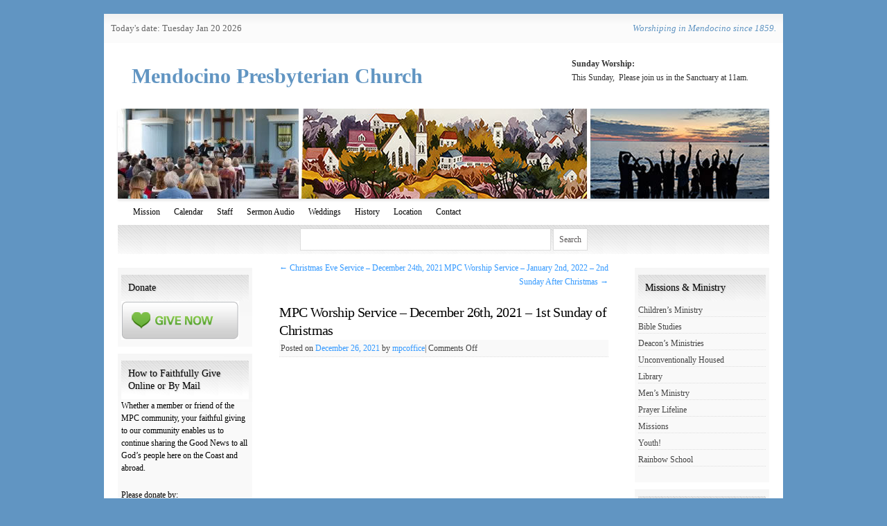

--- FILE ---
content_type: text/html; charset=UTF-8
request_url: https://www.mendopres.org/2021/12/26/sunday-service-december-26th-2021-1st-sunday-of-christmas/
body_size: 11595
content:
<!DOCTYPE html>
<!--[if IE 6]>
<html id="ie6" dir="ltr" lang="en-US" prefix="og: https://ogp.me/ns#">
<![endif]-->
<!--[if (gt IE 6) | (!IE)]><!-->
<html dir="ltr" lang="en-US" prefix="og: https://ogp.me/ns#">
<!--<![endif]-->
<head>
<meta charset="UTF-8" />
<title>

MPC Worship Service – December 26th, 2021 – 1st Sunday of Christmas | Mendocino Presbyterian ChurchMendocino Presbyterian Church	
</title>

<link rel="profile" href="http://gmpg.org/xfn/11" />
<link rel="stylesheet" type="text/css" media="all" href="https://www.mendopres.org/wp-content/themes/snow-summit/style.css" />
<link rel="pingback" href="https://www.mendopres.org/xmlrpc.php" />

		<!-- All in One SEO 4.9.2 - aioseo.com -->
	<meta name="robots" content="max-image-preview:large" />
	<meta name="author" content="mpcoffice"/>
	<link rel="canonical" href="https://www.mendopres.org/2021/12/26/sunday-service-december-26th-2021-1st-sunday-of-christmas/" />
	<meta name="generator" content="All in One SEO (AIOSEO) 4.9.2" />
		<meta property="og:locale" content="en_US" />
		<meta property="og:site_name" content="Mendocino Presbyterian Church | Worshiping in Mendocino since 1859." />
		<meta property="og:type" content="article" />
		<meta property="og:title" content="MPC Worship Service – December 26th, 2021 – 1st Sunday of Christmas | Mendocino Presbyterian Church" />
		<meta property="og:url" content="https://www.mendopres.org/2021/12/26/sunday-service-december-26th-2021-1st-sunday-of-christmas/" />
		<meta property="article:published_time" content="2021-12-26T22:40:47-08:00" />
		<meta property="article:modified_time" content="2022-01-09T23:32:18-08:00" />
		<meta name="twitter:card" content="summary" />
		<meta name="twitter:title" content="MPC Worship Service – December 26th, 2021 – 1st Sunday of Christmas | Mendocino Presbyterian Church" />
		<script type="application/ld+json" class="aioseo-schema">
			{"@context":"https:\/\/schema.org","@graph":[{"@type":"Article","@id":"https:\/\/www.mendopres.org\/2021\/12\/26\/sunday-service-december-26th-2021-1st-sunday-of-christmas\/#article","name":"MPC Worship Service \u2013 December 26th, 2021 \u2013 1st Sunday of Christmas | Mendocino Presbyterian Church","headline":"MPC Worship Service &#8211; December 26th, 2021 &#8211; 1st Sunday of Christmas","author":{"@id":"https:\/\/www.mendopres.org\/author\/mpcoffice\/#author"},"publisher":{"@id":"https:\/\/www.mendopres.org\/#organization"},"datePublished":"2021-12-26T14:40:47-08:00","dateModified":"2022-01-09T15:32:18-08:00","inLanguage":"en-US","mainEntityOfPage":{"@id":"https:\/\/www.mendopres.org\/2021\/12\/26\/sunday-service-december-26th-2021-1st-sunday-of-christmas\/#webpage"},"isPartOf":{"@id":"https:\/\/www.mendopres.org\/2021\/12\/26\/sunday-service-december-26th-2021-1st-sunday-of-christmas\/#webpage"},"articleSection":"All Posts"},{"@type":"BreadcrumbList","@id":"https:\/\/www.mendopres.org\/2021\/12\/26\/sunday-service-december-26th-2021-1st-sunday-of-christmas\/#breadcrumblist","itemListElement":[{"@type":"ListItem","@id":"https:\/\/www.mendopres.org#listItem","position":1,"name":"Home","item":"https:\/\/www.mendopres.org","nextItem":{"@type":"ListItem","@id":"https:\/\/www.mendopres.org\/category\/uncategorized\/#listItem","name":"All Posts"}},{"@type":"ListItem","@id":"https:\/\/www.mendopres.org\/category\/uncategorized\/#listItem","position":2,"name":"All Posts","item":"https:\/\/www.mendopres.org\/category\/uncategorized\/","nextItem":{"@type":"ListItem","@id":"https:\/\/www.mendopres.org\/2021\/12\/26\/sunday-service-december-26th-2021-1st-sunday-of-christmas\/#listItem","name":"MPC Worship Service &#8211; December 26th, 2021 &#8211; 1st Sunday of Christmas"},"previousItem":{"@type":"ListItem","@id":"https:\/\/www.mendopres.org#listItem","name":"Home"}},{"@type":"ListItem","@id":"https:\/\/www.mendopres.org\/2021\/12\/26\/sunday-service-december-26th-2021-1st-sunday-of-christmas\/#listItem","position":3,"name":"MPC Worship Service &#8211; December 26th, 2021 &#8211; 1st Sunday of Christmas","previousItem":{"@type":"ListItem","@id":"https:\/\/www.mendopres.org\/category\/uncategorized\/#listItem","name":"All Posts"}}]},{"@type":"Organization","@id":"https:\/\/www.mendopres.org\/#organization","name":"Mendocino Presbyterian Church","description":"Worshiping in Mendocino since 1859.","url":"https:\/\/www.mendopres.org\/"},{"@type":"Person","@id":"https:\/\/www.mendopres.org\/author\/mpcoffice\/#author","url":"https:\/\/www.mendopres.org\/author\/mpcoffice\/","name":"mpcoffice","image":{"@type":"ImageObject","@id":"https:\/\/www.mendopres.org\/2021\/12\/26\/sunday-service-december-26th-2021-1st-sunday-of-christmas\/#authorImage","url":"https:\/\/secure.gravatar.com\/avatar\/3f71dbb7d51823809fdec8dfc57b6adbd058367e9bdc86d459f18397b3750e98?s=96&d=mm&r=g","width":96,"height":96,"caption":"mpcoffice"}},{"@type":"WebPage","@id":"https:\/\/www.mendopres.org\/2021\/12\/26\/sunday-service-december-26th-2021-1st-sunday-of-christmas\/#webpage","url":"https:\/\/www.mendopres.org\/2021\/12\/26\/sunday-service-december-26th-2021-1st-sunday-of-christmas\/","name":"MPC Worship Service \u2013 December 26th, 2021 \u2013 1st Sunday of Christmas | Mendocino Presbyterian Church","inLanguage":"en-US","isPartOf":{"@id":"https:\/\/www.mendopres.org\/#website"},"breadcrumb":{"@id":"https:\/\/www.mendopres.org\/2021\/12\/26\/sunday-service-december-26th-2021-1st-sunday-of-christmas\/#breadcrumblist"},"author":{"@id":"https:\/\/www.mendopres.org\/author\/mpcoffice\/#author"},"creator":{"@id":"https:\/\/www.mendopres.org\/author\/mpcoffice\/#author"},"datePublished":"2021-12-26T14:40:47-08:00","dateModified":"2022-01-09T15:32:18-08:00"},{"@type":"WebSite","@id":"https:\/\/www.mendopres.org\/#website","url":"https:\/\/www.mendopres.org\/","name":"Mendocino Presbyterian Church","description":"Worshiping in Mendocino since 1859.","inLanguage":"en-US","publisher":{"@id":"https:\/\/www.mendopres.org\/#organization"}}]}
		</script>
		<!-- All in One SEO -->

<link rel='dns-prefetch' href='//apis.google.com' />
<link rel="alternate" title="oEmbed (JSON)" type="application/json+oembed" href="https://www.mendopres.org/wp-json/oembed/1.0/embed?url=https%3A%2F%2Fwww.mendopres.org%2F2021%2F12%2F26%2Fsunday-service-december-26th-2021-1st-sunday-of-christmas%2F" />
<link rel="alternate" title="oEmbed (XML)" type="text/xml+oembed" href="https://www.mendopres.org/wp-json/oembed/1.0/embed?url=https%3A%2F%2Fwww.mendopres.org%2F2021%2F12%2F26%2Fsunday-service-december-26th-2021-1st-sunday-of-christmas%2F&#038;format=xml" />
<style id='wp-img-auto-sizes-contain-inline-css' type='text/css'>
img:is([sizes=auto i],[sizes^="auto," i]){contain-intrinsic-size:3000px 1500px}
/*# sourceURL=wp-img-auto-sizes-contain-inline-css */
</style>
<style id='wp-emoji-styles-inline-css' type='text/css'>

	img.wp-smiley, img.emoji {
		display: inline !important;
		border: none !important;
		box-shadow: none !important;
		height: 1em !important;
		width: 1em !important;
		margin: 0 0.07em !important;
		vertical-align: -0.1em !important;
		background: none !important;
		padding: 0 !important;
	}
/*# sourceURL=wp-emoji-styles-inline-css */
</style>
<link rel='stylesheet' id='wp-block-library-css' href='https://www.mendopres.org/wp-includes/css/dist/block-library/style.min.css?ver=6.9' type='text/css' media='all' />
<style id='global-styles-inline-css' type='text/css'>
:root{--wp--preset--aspect-ratio--square: 1;--wp--preset--aspect-ratio--4-3: 4/3;--wp--preset--aspect-ratio--3-4: 3/4;--wp--preset--aspect-ratio--3-2: 3/2;--wp--preset--aspect-ratio--2-3: 2/3;--wp--preset--aspect-ratio--16-9: 16/9;--wp--preset--aspect-ratio--9-16: 9/16;--wp--preset--color--black: #000000;--wp--preset--color--cyan-bluish-gray: #abb8c3;--wp--preset--color--white: #ffffff;--wp--preset--color--pale-pink: #f78da7;--wp--preset--color--vivid-red: #cf2e2e;--wp--preset--color--luminous-vivid-orange: #ff6900;--wp--preset--color--luminous-vivid-amber: #fcb900;--wp--preset--color--light-green-cyan: #7bdcb5;--wp--preset--color--vivid-green-cyan: #00d084;--wp--preset--color--pale-cyan-blue: #8ed1fc;--wp--preset--color--vivid-cyan-blue: #0693e3;--wp--preset--color--vivid-purple: #9b51e0;--wp--preset--gradient--vivid-cyan-blue-to-vivid-purple: linear-gradient(135deg,rgb(6,147,227) 0%,rgb(155,81,224) 100%);--wp--preset--gradient--light-green-cyan-to-vivid-green-cyan: linear-gradient(135deg,rgb(122,220,180) 0%,rgb(0,208,130) 100%);--wp--preset--gradient--luminous-vivid-amber-to-luminous-vivid-orange: linear-gradient(135deg,rgb(252,185,0) 0%,rgb(255,105,0) 100%);--wp--preset--gradient--luminous-vivid-orange-to-vivid-red: linear-gradient(135deg,rgb(255,105,0) 0%,rgb(207,46,46) 100%);--wp--preset--gradient--very-light-gray-to-cyan-bluish-gray: linear-gradient(135deg,rgb(238,238,238) 0%,rgb(169,184,195) 100%);--wp--preset--gradient--cool-to-warm-spectrum: linear-gradient(135deg,rgb(74,234,220) 0%,rgb(151,120,209) 20%,rgb(207,42,186) 40%,rgb(238,44,130) 60%,rgb(251,105,98) 80%,rgb(254,248,76) 100%);--wp--preset--gradient--blush-light-purple: linear-gradient(135deg,rgb(255,206,236) 0%,rgb(152,150,240) 100%);--wp--preset--gradient--blush-bordeaux: linear-gradient(135deg,rgb(254,205,165) 0%,rgb(254,45,45) 50%,rgb(107,0,62) 100%);--wp--preset--gradient--luminous-dusk: linear-gradient(135deg,rgb(255,203,112) 0%,rgb(199,81,192) 50%,rgb(65,88,208) 100%);--wp--preset--gradient--pale-ocean: linear-gradient(135deg,rgb(255,245,203) 0%,rgb(182,227,212) 50%,rgb(51,167,181) 100%);--wp--preset--gradient--electric-grass: linear-gradient(135deg,rgb(202,248,128) 0%,rgb(113,206,126) 100%);--wp--preset--gradient--midnight: linear-gradient(135deg,rgb(2,3,129) 0%,rgb(40,116,252) 100%);--wp--preset--font-size--small: 13px;--wp--preset--font-size--medium: 20px;--wp--preset--font-size--large: 36px;--wp--preset--font-size--x-large: 42px;--wp--preset--spacing--20: 0.44rem;--wp--preset--spacing--30: 0.67rem;--wp--preset--spacing--40: 1rem;--wp--preset--spacing--50: 1.5rem;--wp--preset--spacing--60: 2.25rem;--wp--preset--spacing--70: 3.38rem;--wp--preset--spacing--80: 5.06rem;--wp--preset--shadow--natural: 6px 6px 9px rgba(0, 0, 0, 0.2);--wp--preset--shadow--deep: 12px 12px 50px rgba(0, 0, 0, 0.4);--wp--preset--shadow--sharp: 6px 6px 0px rgba(0, 0, 0, 0.2);--wp--preset--shadow--outlined: 6px 6px 0px -3px rgb(255, 255, 255), 6px 6px rgb(0, 0, 0);--wp--preset--shadow--crisp: 6px 6px 0px rgb(0, 0, 0);}:where(.is-layout-flex){gap: 0.5em;}:where(.is-layout-grid){gap: 0.5em;}body .is-layout-flex{display: flex;}.is-layout-flex{flex-wrap: wrap;align-items: center;}.is-layout-flex > :is(*, div){margin: 0;}body .is-layout-grid{display: grid;}.is-layout-grid > :is(*, div){margin: 0;}:where(.wp-block-columns.is-layout-flex){gap: 2em;}:where(.wp-block-columns.is-layout-grid){gap: 2em;}:where(.wp-block-post-template.is-layout-flex){gap: 1.25em;}:where(.wp-block-post-template.is-layout-grid){gap: 1.25em;}.has-black-color{color: var(--wp--preset--color--black) !important;}.has-cyan-bluish-gray-color{color: var(--wp--preset--color--cyan-bluish-gray) !important;}.has-white-color{color: var(--wp--preset--color--white) !important;}.has-pale-pink-color{color: var(--wp--preset--color--pale-pink) !important;}.has-vivid-red-color{color: var(--wp--preset--color--vivid-red) !important;}.has-luminous-vivid-orange-color{color: var(--wp--preset--color--luminous-vivid-orange) !important;}.has-luminous-vivid-amber-color{color: var(--wp--preset--color--luminous-vivid-amber) !important;}.has-light-green-cyan-color{color: var(--wp--preset--color--light-green-cyan) !important;}.has-vivid-green-cyan-color{color: var(--wp--preset--color--vivid-green-cyan) !important;}.has-pale-cyan-blue-color{color: var(--wp--preset--color--pale-cyan-blue) !important;}.has-vivid-cyan-blue-color{color: var(--wp--preset--color--vivid-cyan-blue) !important;}.has-vivid-purple-color{color: var(--wp--preset--color--vivid-purple) !important;}.has-black-background-color{background-color: var(--wp--preset--color--black) !important;}.has-cyan-bluish-gray-background-color{background-color: var(--wp--preset--color--cyan-bluish-gray) !important;}.has-white-background-color{background-color: var(--wp--preset--color--white) !important;}.has-pale-pink-background-color{background-color: var(--wp--preset--color--pale-pink) !important;}.has-vivid-red-background-color{background-color: var(--wp--preset--color--vivid-red) !important;}.has-luminous-vivid-orange-background-color{background-color: var(--wp--preset--color--luminous-vivid-orange) !important;}.has-luminous-vivid-amber-background-color{background-color: var(--wp--preset--color--luminous-vivid-amber) !important;}.has-light-green-cyan-background-color{background-color: var(--wp--preset--color--light-green-cyan) !important;}.has-vivid-green-cyan-background-color{background-color: var(--wp--preset--color--vivid-green-cyan) !important;}.has-pale-cyan-blue-background-color{background-color: var(--wp--preset--color--pale-cyan-blue) !important;}.has-vivid-cyan-blue-background-color{background-color: var(--wp--preset--color--vivid-cyan-blue) !important;}.has-vivid-purple-background-color{background-color: var(--wp--preset--color--vivid-purple) !important;}.has-black-border-color{border-color: var(--wp--preset--color--black) !important;}.has-cyan-bluish-gray-border-color{border-color: var(--wp--preset--color--cyan-bluish-gray) !important;}.has-white-border-color{border-color: var(--wp--preset--color--white) !important;}.has-pale-pink-border-color{border-color: var(--wp--preset--color--pale-pink) !important;}.has-vivid-red-border-color{border-color: var(--wp--preset--color--vivid-red) !important;}.has-luminous-vivid-orange-border-color{border-color: var(--wp--preset--color--luminous-vivid-orange) !important;}.has-luminous-vivid-amber-border-color{border-color: var(--wp--preset--color--luminous-vivid-amber) !important;}.has-light-green-cyan-border-color{border-color: var(--wp--preset--color--light-green-cyan) !important;}.has-vivid-green-cyan-border-color{border-color: var(--wp--preset--color--vivid-green-cyan) !important;}.has-pale-cyan-blue-border-color{border-color: var(--wp--preset--color--pale-cyan-blue) !important;}.has-vivid-cyan-blue-border-color{border-color: var(--wp--preset--color--vivid-cyan-blue) !important;}.has-vivid-purple-border-color{border-color: var(--wp--preset--color--vivid-purple) !important;}.has-vivid-cyan-blue-to-vivid-purple-gradient-background{background: var(--wp--preset--gradient--vivid-cyan-blue-to-vivid-purple) !important;}.has-light-green-cyan-to-vivid-green-cyan-gradient-background{background: var(--wp--preset--gradient--light-green-cyan-to-vivid-green-cyan) !important;}.has-luminous-vivid-amber-to-luminous-vivid-orange-gradient-background{background: var(--wp--preset--gradient--luminous-vivid-amber-to-luminous-vivid-orange) !important;}.has-luminous-vivid-orange-to-vivid-red-gradient-background{background: var(--wp--preset--gradient--luminous-vivid-orange-to-vivid-red) !important;}.has-very-light-gray-to-cyan-bluish-gray-gradient-background{background: var(--wp--preset--gradient--very-light-gray-to-cyan-bluish-gray) !important;}.has-cool-to-warm-spectrum-gradient-background{background: var(--wp--preset--gradient--cool-to-warm-spectrum) !important;}.has-blush-light-purple-gradient-background{background: var(--wp--preset--gradient--blush-light-purple) !important;}.has-blush-bordeaux-gradient-background{background: var(--wp--preset--gradient--blush-bordeaux) !important;}.has-luminous-dusk-gradient-background{background: var(--wp--preset--gradient--luminous-dusk) !important;}.has-pale-ocean-gradient-background{background: var(--wp--preset--gradient--pale-ocean) !important;}.has-electric-grass-gradient-background{background: var(--wp--preset--gradient--electric-grass) !important;}.has-midnight-gradient-background{background: var(--wp--preset--gradient--midnight) !important;}.has-small-font-size{font-size: var(--wp--preset--font-size--small) !important;}.has-medium-font-size{font-size: var(--wp--preset--font-size--medium) !important;}.has-large-font-size{font-size: var(--wp--preset--font-size--large) !important;}.has-x-large-font-size{font-size: var(--wp--preset--font-size--x-large) !important;}
/*# sourceURL=global-styles-inline-css */
</style>

<style id='classic-theme-styles-inline-css' type='text/css'>
/*! This file is auto-generated */
.wp-block-button__link{color:#fff;background-color:#32373c;border-radius:9999px;box-shadow:none;text-decoration:none;padding:calc(.667em + 2px) calc(1.333em + 2px);font-size:1.125em}.wp-block-file__button{background:#32373c;color:#fff;text-decoration:none}
/*# sourceURL=/wp-includes/css/classic-themes.min.css */
</style>
<link rel='stylesheet' id='jq_ui_css-css' href='https://www.mendopres.org/wp-content/plugins/ajax-event-calendar/css/jquery-ui-1.8.16.custom.css?ver=1.8.16' type='text/css' media='all' />
<link rel='stylesheet' id='custom-css' href='https://www.mendopres.org/wp-content/plugins/ajax-event-calendar/css/custom.css?ver=1.0.4' type='text/css' media='all' />
<link rel='stylesheet' id='agm_google_maps_user_style-css' href='https://mcnblogs.org/mendopres/wp-content/plugins/wordpress-google-maps/css/google_maps_user.css?ver=6.9' type='text/css' media='all' />
<script type="text/javascript">if (typeof(_agmMaps) == "undefined") _agmMaps = [];</script><script type="text/javascript">var _agm_root_url="https://mcnblogs.org/mendopres/wp-content/plugins/wordpress-google-maps"; var _agm_ajax_url="https://www.mendopres.org/wp-admin/admin-ajax.php"</script><script type="text/javascript" src="https://www.mendopres.org/wp-content/plugins/google-calendar-widget/wiky.js?ver=1.0" id="wiky-js-js"></script>
<script type="text/javascript" src="https://www.mendopres.org/wp-content/plugins/google-calendar-widget/date.js?ver=alpha-1" id="date-js-js"></script>
<script type="text/javascript" id="ko-calendar-js-extra">
/* <![CDATA[ */
var ko_calendar_loc = {"all_day":"All Day","all_day_event":"All Day Event"};
//# sourceURL=ko-calendar-js-extra
/* ]]> */
</script>
<script type="text/javascript" src="https://www.mendopres.org/wp-content/plugins/google-calendar-widget/ko-calendar.js?ver=6.9" id="ko-calendar-js"></script>
<script type="text/javascript" src="//apis.google.com/js/client.js?onload=ko_calendar_google_init&amp;ver=6.9" id="googleclient-js"></script>
<script type="text/javascript" src="https://www.mendopres.org/wp-includes/js/jquery/jquery.min.js?ver=3.7.1" id="jquery-core-js"></script>
<script type="text/javascript" src="https://www.mendopres.org/wp-includes/js/jquery/jquery-migrate.min.js?ver=3.4.1" id="jquery-migrate-js"></script>
<script type="text/javascript" src="https://mcnblogs.org/mendopres/wp-content/plugins/wordpress-google-maps/js/google_maps_loader.js?ver=6.9" id="google_maps_api-js"></script>
<script type="text/javascript" id="agm_google_user_maps-js-extra">
/* <![CDATA[ */
var l10nStrings = {"close":"Close","get_directions":"Get Directions","geocoding_error":"There was an error geocoding your location. Check the address and try again","missing_waypoint":"Please, enter values for both point A and point B","directions":"Directions","posts":"Posts","showAll":"Show All","hide":"Hide","oops_no_directions":"Oops, we couldn't calculate the directions"};
//# sourceURL=agm_google_user_maps-js-extra
/* ]]> */
</script>
<script type="text/javascript" src="https://mcnblogs.org/mendopres/wp-content/plugins/wordpress-google-maps/js/google_maps_user.js?ver=6.9" id="agm_google_user_maps-js"></script>
<link rel="https://api.w.org/" href="https://www.mendopres.org/wp-json/" /><link rel="alternate" title="JSON" type="application/json" href="https://www.mendopres.org/wp-json/wp/v2/posts/7106" /><link rel="EditURI" type="application/rsd+xml" title="RSD" href="https://www.mendopres.org/xmlrpc.php?rsd" />
<meta name="generator" content="WordPress 6.9" />
<link rel='shortlink' href='https://www.mendopres.org/?p=7106' />
<script type="text/javascript" src="https://www.mendopres.org/wp-content/plugins/flv-embed/swfobject.js"></script>

        
			<script type="text/javascript">
				//<![CDATA[
				var _gaq = _gaq || [];

				
									_gaq.push(['b._setAccount', 'UA-26063169-1']);
					_gaq.push(['b._trackPageview']);
									
				(function() {
				var ga = document.createElement('script'); ga.type = 'text/javascript'; ga.async = true;
				ga.src = ('https:' == document.location.protocol ? 'https://ssl' : 'http://www') + '.google-analytics.com/ga.js';
				var s = document.getElementsByTagName('script')[0]; s.parentNode.insertBefore(ga, s);
				})();
				//]]>
			</script>

		<link type="text/css" rel="stylesheet" href="https://www.mendopres.org/wp-content/plugins/google-calendar-widget/ko-calendar.css" />            <script type="text/javascript"><!--
                                function powerpress_pinw(pinw_url){window.open(pinw_url, 'PowerPressPlayer','toolbar=0,status=0,resizable=1,width=460,height=320');	return false;}
                //-->

                // tabnab protection
                window.addEventListener('load', function () {
                    // make all links have rel="noopener noreferrer"
                    document.querySelectorAll('a[target="_blank"]').forEach(link => {
                        link.setAttribute('rel', 'noopener noreferrer');
                    });
                });
            </script>
            <style type="text/css" media="all">
/* <![CDATA[ */
@import url("https://www.mendopres.org/wp-content/plugins/wp-table-reloaded/css/plugin.css?ver=1.9.4");
@import url("https://www.mendopres.org/wp-content/plugins/wp-table-reloaded/css/datatables.css?ver=1.9.4");
/* ]]> */
</style>	<style type="text/css">
			#site-title a,
		#site-description {
			color: #6195c2 !important;
		}
		</style>
	<style type="text/css" id="custom-background-css">
body.custom-background { background-color: #6195c2; }
</style>
	</head>

<body class="wp-singular post-template-default single single-post postid-7106 single-format-standard custom-background wp-theme-snow-summit three-column sidebar-content-sidebar" >
<div id="outerwrap">

<div id="topnav">
<div id="site-description">Worshiping in Mendocino since 1859.</div>
<ul>
<li>Today's date: Tuesday Jan 20 2026</li>
</ul>
</div><!-- #topnav -->

<div id="wrapper">

<div id="container" class="hfeed">
		
	<div id="header">
		<div id="masthead" role="banner">
				
						<div id="site-title">
				<span>
					<a href="https://www.mendopres.org/" title="Mendocino Presbyterian Church" rel="home">Mendocino Presbyterian Church</a>
				</span>
			</div>
			
						<div id="header-widget-area">
					
		<div id="header-widget">	
							<div class="textwidget"><p><strong>Sunday Worship:<br />
</strong>This Sunday,  Please join us in the Sanctuary at 11am.</p>
</div>
				</div><!-- #feature.widget-area -->

				</div>
				</div><!-- #masthead -->


		<div id="branding">
									<a href="https://www.mendopres.org/">
									<img src="https://www.mendopres.org/files/2020/03/cropped-9DD6CC20-7B37-4C9A-8F6E-77DFF919B5DF.jpeg" width="940" height="130" alt="" />
							</a>
						
			
				<div id="access" role="navigation">
			<div class="menu-header"><ul id="menu-about-mpc" class="menu"><li id="menu-item-356" class="menu-item menu-item-type-post_type menu-item-object-page menu-item-356"><a href="https://www.mendopres.org/mission/">Mission</a></li>
<li id="menu-item-370" class="menu-item menu-item-type-post_type menu-item-object-page menu-item-370"><a href="https://www.mendopres.org/calendar/">Calendar</a></li>
<li id="menu-item-372" class="menu-item menu-item-type-post_type menu-item-object-page menu-item-372"><a href="https://www.mendopres.org/staff/">Staff</a></li>
<li id="menu-item-893" class="menu-item menu-item-type-post_type menu-item-object-page menu-item-893"><a href="https://www.mendopres.org/sermonaudio/">Sermon Audio</a></li>
<li id="menu-item-373" class="menu-item menu-item-type-post_type menu-item-object-page menu-item-373"><a href="https://www.mendopres.org/weddings/">Weddings</a></li>
<li id="menu-item-859" class="menu-item menu-item-type-post_type menu-item-object-page menu-item-859"><a href="https://www.mendopres.org/history/">History</a></li>
<li id="menu-item-368" class="menu-item menu-item-type-post_type menu-item-object-page menu-item-368"><a href="https://www.mendopres.org/location/">Location</a></li>
<li id="menu-item-375" class="menu-item menu-item-type-post_type menu-item-object-page menu-item-375"><a href="https://www.mendopres.org/contact/">Contact</a></li>
</ul></div>		</div><!-- #access -->
	
		<div class="hsearch"><form role="search" method="get" id="searchform" class="searchform" action="https://www.mendopres.org/">
				<div>
					<label class="screen-reader-text" for="s">Search for:</label>
					<input type="text" value="" name="s" id="s" />
					<input type="submit" id="searchsubmit" value="Search" />
				</div>
			</form></div>

			
		</div><!-- #branding -->
		
		
			
	</div><!-- #header -->

	<div id="contentblock">

		<div id="content-container">
			<div id="content" role="main">

			
				<div id="nav-above" class="navigation">
					<div class="nav-previous"><a href="https://www.mendopres.org/2021/12/19/christmas-eve-candlelight-service-december-24th-2021/" rel="prev"><span class="meta-nav">&larr;</span> Christmas Eve Service &#8211; December 24th, 2021</a></div>
					<div class="nav-next"><a href="https://www.mendopres.org/2022/01/02/sunday-service-january-2nd-2022-2nd-sunday-after-christmas/" rel="next">MPC Worship Service &#8211; January 2nd, 2022 &#8211; 2nd Sunday After Christmas <span class="meta-nav">&rarr;</span></a></div>
				</div><!-- #nav-above -->

				<div id="post-7106" class="post-7106 post type-post status-publish format-standard hentry category-uncategorized">
					<h1 class="entry-title">MPC Worship Service &#8211; December 26th, 2021 &#8211; 1st Sunday of Christmas</h1>

					<div class="entry-meta">
						<span class="meta-prep meta-prep-author">Posted on</span> <a href="https://www.mendopres.org/2021/12/26/sunday-service-december-26th-2021-1st-sunday-of-christmas/" title="2:40 pm" rel="bookmark"><span class="entry-date">December 26, 2021</span></a> <span class="meta-sep">by</span> <span class="author vcard"><a class="url fn n" href="https://www.mendopres.org/author/mpcoffice/" title="View all posts by mpcoffice">mpcoffice</a></span><span class="comments-link"><span class="meta-sep">|</span> <span>Comments Off<span class="screen-reader-text"> on MPC Worship Service &#8211; December 26th, 2021 &#8211; 1st Sunday of Christmas</span></span></span>
											</div><!-- .entry-meta -->

					<div class="entry-content">
						<p><iframe title="Mendocino Presbyterian Church Service Dec 26, 2021" width="500" height="281" src="https://www.youtube.com/embed/LL0pLX0KkPY?feature=oembed" frameborder="0" allow="accelerometer; autoplay; clipboard-write; encrypted-media; gyroscope; picture-in-picture; web-share" referrerpolicy="strict-origin-when-cross-origin" allowfullscreen></iframe></p>
											</div><!-- .entry-content -->

					<div class="entry-info">
						This entry was posted in <a href="https://www.mendopres.org/category/uncategorized/" rel="category tag">All Posts</a>. Bookmark the <a href="https://www.mendopres.org/2021/12/26/sunday-service-december-26th-2021-1st-sunday-of-christmas/" title="Permalink to MPC Worship Service &#8211; December 26th, 2021 &#8211; 1st Sunday of Christmas" rel="bookmark">permalink</a>.											</div><!-- .entry-info -->
				</div><!-- #post-## -->

				<div id="nav-below" class="navigation">
					<div class="nav-previous"><a href="https://www.mendopres.org/2021/12/19/christmas-eve-candlelight-service-december-24th-2021/" rel="prev"><span class="meta-nav">&larr;</span> Christmas Eve Service &#8211; December 24th, 2021</a></div>
					<div class="nav-next"><a href="https://www.mendopres.org/2022/01/02/sunday-service-january-2nd-2022-2nd-sunday-after-christmas/" rel="next">MPC Worship Service &#8211; January 2nd, 2022 &#8211; 2nd Sunday After Christmas <span class="meta-nav">&rarr;</span></a></div>
				</div><!-- #nav-below -->

				
<div id="comments">
	
	
			<p class="nocomments">Comments are closed.</p>
		
	
	
</div><!-- #comments -->
			
			</div><!-- #content -->
		</div><!-- #content-container -->


		
		<div id="primary" class="widget-area" role="complementary">
			<ul class="xoxo">

			<div class="infobox"><h3>Donate</h3><a href="https://www.eservicepayments.com/cgi-bin/Vanco_ver3.vps?appver3=wWsk24ZWJSTZKsGd1RMKlg0BDvsSG3VIWQCPJNNxD8upkiY7JlDavDsozUE7KG0nFx2NSo8LdUKGuGuF396vbSECOagtrRM2UqYuahkeo8FX7sm9wYZo2onRxYng5iCQvEEUgbepsAG1d1O5A7L11OaxCPBF3cXbq24ste5qxF4=&#038;ver=3"><img width="170" height="56" src="https://www.mendopres.org/files/2020/03/218A8EC9-EE85-4462-96FB-0D6F3F344A67.jpeg" class="image wp-image-6592  attachment-full size-full" alt="Donation button" style="max-width: 100%; height: auto;" decoding="async" loading="lazy" /></a></div><div class="infobox"><h3>How to Faithfully Give Online or By Mail</h3>			<div class="textwidget"><p>Whether a member or friend of the MPC community, your faithful giving to our community  enables us to continue sharing the Good News to all God’s people here on the Coast and abroad.</p>
<p>Please donate by:<br />
– Gifting online by clicking  the donation button above, or<br />
– Mailing a check to MPC PO Box 105, MENDOCINO, CA 95460</p>
<p>We are all in this together.<br />
- Let your needs be known<br />
- Check-in to encourage one another<br />
- Offer to help at-risk members<br />
- Pray for those on the frontlines </p>
<p>Be generous in all ways possible.<br />
God is with us.</p>
</div>
		</div><div class="infobox"><h3>Welcome</h3>			<div class="textwidget"><p>For more than one hundred and fifty years this congregation has worshipped God and served the needs of Mendocino and the world beyond. Those of us who are now part of this family of faith are young and old, seekers and saints, liberals and conservatives, evangelicals and charismatics –about as diverse a collection of folks as you’re likely to find anywhere! We share a conviction that God’s love is at the heart of all reality, the glue that holds everything together, and we believe that we have been embraced by that love through Jesus Christ&#8230; <a title="Welcome" href="http://mcnblogs.org/mendopres/welcome/">More Info</a></p>
</div>
		</div><div class="infobox"><h3>Listen to Sermons.</h3>			<div class="textwidget">You can listen to sermons on our <a title="Sermons" href="http://www.mendopres.org/sermonaudio/">website</a> or on <a title="iTunes Podcast" href="http://itunes.apple.com/us/podcast/mendocino-presbyterian-church/id473468785">iTunes</a>. They are usually uploaded mid-week following the service. 
</div>
		</div><div class="infobox"><h3>Archived Posts</h3>
			<ul>
					<li><a href='https://www.mendopres.org/2026/01/'>January 2026</a></li>
	<li><a href='https://www.mendopres.org/2025/12/'>December 2025</a></li>
	<li><a href='https://www.mendopres.org/2025/11/'>November 2025</a></li>
	<li><a href='https://www.mendopres.org/2025/10/'>October 2025</a></li>
	<li><a href='https://www.mendopres.org/2025/09/'>September 2025</a></li>
	<li><a href='https://www.mendopres.org/2025/08/'>August 2025</a></li>
	<li><a href='https://www.mendopres.org/2025/07/'>July 2025</a></li>
	<li><a href='https://www.mendopres.org/2025/06/'>June 2025</a></li>
	<li><a href='https://www.mendopres.org/2025/05/'>May 2025</a></li>
	<li><a href='https://www.mendopres.org/2025/04/'>April 2025</a></li>
	<li><a href='https://www.mendopres.org/2025/03/'>March 2025</a></li>
	<li><a href='https://www.mendopres.org/2025/02/'>February 2025</a></li>
	<li><a href='https://www.mendopres.org/2025/01/'>January 2025</a></li>
	<li><a href='https://www.mendopres.org/2024/12/'>December 2024</a></li>
	<li><a href='https://www.mendopres.org/2024/11/'>November 2024</a></li>
	<li><a href='https://www.mendopres.org/2024/10/'>October 2024</a></li>
	<li><a href='https://www.mendopres.org/2024/09/'>September 2024</a></li>
	<li><a href='https://www.mendopres.org/2024/08/'>August 2024</a></li>
	<li><a href='https://www.mendopres.org/2024/07/'>July 2024</a></li>
	<li><a href='https://www.mendopres.org/2024/06/'>June 2024</a></li>
	<li><a href='https://www.mendopres.org/2024/05/'>May 2024</a></li>
	<li><a href='https://www.mendopres.org/2024/04/'>April 2024</a></li>
	<li><a href='https://www.mendopres.org/2024/03/'>March 2024</a></li>
	<li><a href='https://www.mendopres.org/2024/02/'>February 2024</a></li>
	<li><a href='https://www.mendopres.org/2024/01/'>January 2024</a></li>
	<li><a href='https://www.mendopres.org/2023/12/'>December 2023</a></li>
	<li><a href='https://www.mendopres.org/2023/11/'>November 2023</a></li>
	<li><a href='https://www.mendopres.org/2023/10/'>October 2023</a></li>
	<li><a href='https://www.mendopres.org/2023/09/'>September 2023</a></li>
	<li><a href='https://www.mendopres.org/2023/08/'>August 2023</a></li>
	<li><a href='https://www.mendopres.org/2023/07/'>July 2023</a></li>
	<li><a href='https://www.mendopres.org/2023/06/'>June 2023</a></li>
	<li><a href='https://www.mendopres.org/2023/05/'>May 2023</a></li>
	<li><a href='https://www.mendopres.org/2023/04/'>April 2023</a></li>
	<li><a href='https://www.mendopres.org/2023/03/'>March 2023</a></li>
	<li><a href='https://www.mendopres.org/2023/02/'>February 2023</a></li>
	<li><a href='https://www.mendopres.org/2023/01/'>January 2023</a></li>
	<li><a href='https://www.mendopres.org/2022/12/'>December 2022</a></li>
	<li><a href='https://www.mendopres.org/2022/11/'>November 2022</a></li>
	<li><a href='https://www.mendopres.org/2022/10/'>October 2022</a></li>
	<li><a href='https://www.mendopres.org/2022/09/'>September 2022</a></li>
	<li><a href='https://www.mendopres.org/2022/08/'>August 2022</a></li>
	<li><a href='https://www.mendopres.org/2022/07/'>July 2022</a></li>
	<li><a href='https://www.mendopres.org/2022/06/'>June 2022</a></li>
	<li><a href='https://www.mendopres.org/2022/05/'>May 2022</a></li>
	<li><a href='https://www.mendopres.org/2022/04/'>April 2022</a></li>
	<li><a href='https://www.mendopres.org/2022/03/'>March 2022</a></li>
	<li><a href='https://www.mendopres.org/2022/02/'>February 2022</a></li>
	<li><a href='https://www.mendopres.org/2022/01/'>January 2022</a></li>
	<li><a href='https://www.mendopres.org/2021/12/'>December 2021</a></li>
	<li><a href='https://www.mendopres.org/2021/11/'>November 2021</a></li>
	<li><a href='https://www.mendopres.org/2021/10/'>October 2021</a></li>
	<li><a href='https://www.mendopres.org/2021/09/'>September 2021</a></li>
	<li><a href='https://www.mendopres.org/2021/08/'>August 2021</a></li>
	<li><a href='https://www.mendopres.org/2021/07/'>July 2021</a></li>
	<li><a href='https://www.mendopres.org/2021/06/'>June 2021</a></li>
	<li><a href='https://www.mendopres.org/2021/05/'>May 2021</a></li>
	<li><a href='https://www.mendopres.org/2021/04/'>April 2021</a></li>
	<li><a href='https://www.mendopres.org/2021/03/'>March 2021</a></li>
	<li><a href='https://www.mendopres.org/2021/02/'>February 2021</a></li>
	<li><a href='https://www.mendopres.org/2021/01/'>January 2021</a></li>
	<li><a href='https://www.mendopres.org/2020/12/'>December 2020</a></li>
	<li><a href='https://www.mendopres.org/2020/11/'>November 2020</a></li>
	<li><a href='https://www.mendopres.org/2020/10/'>October 2020</a></li>
	<li><a href='https://www.mendopres.org/2020/09/'>September 2020</a></li>
	<li><a href='https://www.mendopres.org/2020/08/'>August 2020</a></li>
	<li><a href='https://www.mendopres.org/2020/07/'>July 2020</a></li>
	<li><a href='https://www.mendopres.org/2020/06/'>June 2020</a></li>
	<li><a href='https://www.mendopres.org/2020/05/'>May 2020</a></li>
	<li><a href='https://www.mendopres.org/2020/04/'>April 2020</a></li>
	<li><a href='https://www.mendopres.org/2020/03/'>March 2020</a></li>
	<li><a href='https://www.mendopres.org/2020/02/'>February 2020</a></li>
	<li><a href='https://www.mendopres.org/2020/01/'>January 2020</a></li>
	<li><a href='https://www.mendopres.org/2019/12/'>December 2019</a></li>
	<li><a href='https://www.mendopres.org/2019/11/'>November 2019</a></li>
	<li><a href='https://www.mendopres.org/2019/10/'>October 2019</a></li>
	<li><a href='https://www.mendopres.org/2019/09/'>September 2019</a></li>
	<li><a href='https://www.mendopres.org/2019/08/'>August 2019</a></li>
	<li><a href='https://www.mendopres.org/2019/07/'>July 2019</a></li>
	<li><a href='https://www.mendopres.org/2019/06/'>June 2019</a></li>
	<li><a href='https://www.mendopres.org/2019/05/'>May 2019</a></li>
	<li><a href='https://www.mendopres.org/2019/04/'>April 2019</a></li>
	<li><a href='https://www.mendopres.org/2018/07/'>July 2018</a></li>
	<li><a href='https://www.mendopres.org/2015/06/'>June 2015</a></li>
	<li><a href='https://www.mendopres.org/2015/05/'>May 2015</a></li>
	<li><a href='https://www.mendopres.org/2015/04/'>April 2015</a></li>
	<li><a href='https://www.mendopres.org/2015/02/'>February 2015</a></li>
	<li><a href='https://www.mendopres.org/2014/12/'>December 2014</a></li>
	<li><a href='https://www.mendopres.org/2013/11/'>November 2013</a></li>
	<li><a href='https://www.mendopres.org/2013/10/'>October 2013</a></li>
	<li><a href='https://www.mendopres.org/2013/09/'>September 2013</a></li>
			</ul>

			</div>			</ul>
		</div><!-- #primary .widget-area -->

				<div id="secondary" class="widget-area" role="complementary">
			<ul class="xoxo">
			<div class="infobox"><h3>Missions &#038; Ministry</h3><div class="menu-missions-ministries-container"><ul id="menu-missions-ministries" class="menu"><li id="menu-item-357" class="menu-item menu-item-type-post_type menu-item-object-page menu-item-357"><a href="https://www.mendopres.org/missions-ministries/children/">Children&#8217;s Ministry</a></li>
<li id="menu-item-358" class="menu-item menu-item-type-post_type menu-item-object-page menu-item-358"><a href="https://www.mendopres.org/missions-ministries/bible-study/">Bible Studies</a></li>
<li id="menu-item-359" class="menu-item menu-item-type-post_type menu-item-object-page menu-item-359"><a href="https://www.mendopres.org/missions-ministries/deacons-ministries/">Deacon&#8217;s Ministries</a></li>
<li id="menu-item-360" class="menu-item menu-item-type-post_type menu-item-object-page menu-item-360"><a href="https://www.mendopres.org/missions-ministries/unconventionally-housed/">Unconventionally Housed</a></li>
<li id="menu-item-361" class="menu-item menu-item-type-post_type menu-item-object-page menu-item-361"><a href="https://www.mendopres.org/missions-ministries/library/">Library</a></li>
<li id="menu-item-363" class="menu-item menu-item-type-post_type menu-item-object-page menu-item-363"><a href="https://www.mendopres.org/missions-ministries/mens-ministry/">Men&#8217;s Ministry</a></li>
<li id="menu-item-365" class="menu-item menu-item-type-post_type menu-item-object-page menu-item-365"><a href="https://www.mendopres.org/prayer-lifeline/">Prayer Lifeline</a></li>
<li id="menu-item-364" class="menu-item menu-item-type-post_type menu-item-object-page menu-item-364"><a href="https://www.mendopres.org/missions-ministries/missions/">Missions</a></li>
<li id="menu-item-367" class="menu-item menu-item-type-post_type menu-item-object-page menu-item-367"><a href="https://www.mendopres.org/missions-ministries/youth/">Youth!</a></li>
<li id="menu-item-369" class="menu-item menu-item-type-post_type menu-item-object-page menu-item-369"><a href="https://www.mendopres.org/missions-ministries/rainbow-school/">Rainbow School</a></li>
</ul></div></div><div class="infobox"><h3>Links</h3>
	<ul class='xoxo blogroll'>
<li><a href="https://www.facebook.com/pages/Mendocino-Presbyterian-Church/150781574937024" title="Keep up-to-date through our Facebook page!" target="_blank">MPC on Facebook</a></li>
<li><a href="https://www.instagram.com/mendopresbyterian/">MPC on Instagram</a></li>
<li><a href="http://twitter.com/#!/mendopres" title="@mendopres on Twitter!" target="_blank">MPC on Twitter</a></li>
<li><a href="http://en.wikipedia.org/wiki/Mendocino_Presbyterian_Church">MPC on Wikipedia</a></li>
<li><a href="http://www.pcusa.org/">Presbyterian Church (USA)</a></li>
<li><a href="http://www.redwoodspresbytery.org/" title="Presbytery of the Redwoods" target="_blank">Presbytery of the Redwoods</a></li>

	</ul>
</div>
			</ul>
		</div><!-- #secondary .widget-area -->
		
			</div><!-- #contentblock -->
			<div id="access" role="navigation">
											</div><!-- #access -->
	<div id="footer" role="contentinfo">
		

		<div id="colophon">
			Snow Summit by <a href="http://weddingthemes.marriagescene.com/wedding-themes/snow-summit/">weddingthemes.marriagescene</a> <span class="generator-link"><a href="http://wordpress.org/" title="A Semantic Personal Publishing Platform" rel="generator">Proudly powered by WordPress.</a></span>
		</div><!-- #colophon -->
	</div><!-- #footer -->

</div><!-- #container -->
</div><!-- #wrapper -->
</div><!-- #outerwrap -->

<script type="speculationrules">
{"prefetch":[{"source":"document","where":{"and":[{"href_matches":"/*"},{"not":{"href_matches":["/wp-*.php","/wp-admin/*","/files/*","/mendopres/wp-content/*","/wp-content/plugins/*","/wp-content/themes/snow-summit/*","/*\\?(.+)"]}},{"not":{"selector_matches":"a[rel~=\"nofollow\"]"}},{"not":{"selector_matches":".no-prefetch, .no-prefetch a"}}]},"eagerness":"conservative"}]}
</script>
<script type="text/javascript" src="https://www.mendopres.org/wp-includes/js/comment-reply.min.js?ver=6.9" id="comment-reply-js" async="async" data-wp-strategy="async" fetchpriority="low"></script>
<script type="module"  src="https://www.mendopres.org/wp-content/plugins/all-in-one-seo-pack/dist/Lite/assets/table-of-contents.95d0dfce.js?ver=4.9.2" id="aioseo/js/src/vue/standalone/blocks/table-of-contents/frontend.js-js"></script>
<script type="text/javascript" src="https://www.mendopres.org/wp-content/plugins/ajax-event-calendar/js/jquery.fullcalendar.min.js?ver=1.5.3" id="fullcalendar-js"></script>
<script type="text/javascript" src="https://www.mendopres.org/wp-content/plugins/ajax-event-calendar/js/jquery.simplemodal.1.4.3.min.js?ver=1.4.3" id="simplemodal-js"></script>
<script type="text/javascript" src="https://www.mendopres.org/wp-content/plugins/ajax-event-calendar/js/jquery.mousewheel.min.js?ver=3.0.6" id="mousewheel-js"></script>
<script type="text/javascript" src="https://www.mendopres.org/wp-content/plugins/ajax-event-calendar/js/jquery.jgrowl.min.js?ver=1.2.5" id="growl-js"></script>
<script type="text/javascript" src="https://www.mendopres.org/wp-includes/js/jquery/ui/core.min.js?ver=1.13.3" id="jquery-ui-core-js"></script>
<script type="text/javascript" src="https://www.mendopres.org/wp-includes/js/jquery/ui/datepicker.min.js?ver=1.13.3" id="jquery-ui-datepicker-js"></script>
<script type="text/javascript" id="init_show_calendar-js-extra">
/* <![CDATA[ */
var custom = {"is_rtl":"","locale":"en","start_of_week":"0","step_interval":"30","datepicker_format":"mm/dd/yy","is24HrTime":"","show_weekends":"1","agenda_time_format":"h:mmt{ - h:mmt}","other_time_format":"h:mmt","axis_time_format":"h:mmt","limit":"0","today":"Today","all_day":"All Day","years":"Years","year":"Year","months":"Months","month":"Month","weeks":"Weeks","week":"Week","days":"Days","day":"Day","hours":"Hours","hour":"Hour","minutes":"Minutes","minute":"Minute","january":"January","february":"February","march":"March","april":"April","may":"May","june":"June","july":"July","august":"August","september":"September","october":"October","november":"November","december":"December","jan":"Jan","feb":"Feb","mar":"Mar","apr":"Apr","may_short":"May","jun":"Jun","jul":"Jul","aug":"Aug","sep":"Sep","oct":"Oct","nov":"Nov","dec":"Dec","sunday":"Sunday","monday":"Monday","tuesday":"Tuesday","wednesday":"Wednesday","thursday":"Thursday","friday":"Friday","saturday":"Saturday","sun":"Sun","mon":"Mon","tue":"Tue","wed":"Wed","thu":"Thu","fri":"Fri","sat":"Sat","close_event_form":"Close Event Form","loading_event_form":"Loading Event Form...","update_btn":"Update","delete_btn":"Delete","category_type":"Category type","hide_all_notifications":"hide all notifications","has_been_created":"has been created.","has_been_modified":"has been modified.","has_been_deleted":"has been deleted.","add_event":"Add Event","edit_event":"Edit Event","delete_event":"Delete this event?","loading":"Loading Events...","category_filter_label":"Category filter label","repeats_every":"Repeats Every","until":"Until","success":"Success!","whoops":"Whoops!","ajaxurl":"https://www.mendopres.org/wp-admin/admin-ajax.php","editable":""};
//# sourceURL=init_show_calendar-js-extra
/* ]]> */
</script>
<script type="text/javascript" src="https://www.mendopres.org/wp-content/plugins/ajax-event-calendar/js/jquery.init_show_calendar.js?ver=1.0.4" id="init_show_calendar-js"></script>
<script id="wp-emoji-settings" type="application/json">
{"baseUrl":"https://s.w.org/images/core/emoji/17.0.2/72x72/","ext":".png","svgUrl":"https://s.w.org/images/core/emoji/17.0.2/svg/","svgExt":".svg","source":{"concatemoji":"https://www.mendopres.org/wp-includes/js/wp-emoji-release.min.js?ver=6.9"}}
</script>
<script type="module">
/* <![CDATA[ */
/*! This file is auto-generated */
const a=JSON.parse(document.getElementById("wp-emoji-settings").textContent),o=(window._wpemojiSettings=a,"wpEmojiSettingsSupports"),s=["flag","emoji"];function i(e){try{var t={supportTests:e,timestamp:(new Date).valueOf()};sessionStorage.setItem(o,JSON.stringify(t))}catch(e){}}function c(e,t,n){e.clearRect(0,0,e.canvas.width,e.canvas.height),e.fillText(t,0,0);t=new Uint32Array(e.getImageData(0,0,e.canvas.width,e.canvas.height).data);e.clearRect(0,0,e.canvas.width,e.canvas.height),e.fillText(n,0,0);const a=new Uint32Array(e.getImageData(0,0,e.canvas.width,e.canvas.height).data);return t.every((e,t)=>e===a[t])}function p(e,t){e.clearRect(0,0,e.canvas.width,e.canvas.height),e.fillText(t,0,0);var n=e.getImageData(16,16,1,1);for(let e=0;e<n.data.length;e++)if(0!==n.data[e])return!1;return!0}function u(e,t,n,a){switch(t){case"flag":return n(e,"\ud83c\udff3\ufe0f\u200d\u26a7\ufe0f","\ud83c\udff3\ufe0f\u200b\u26a7\ufe0f")?!1:!n(e,"\ud83c\udde8\ud83c\uddf6","\ud83c\udde8\u200b\ud83c\uddf6")&&!n(e,"\ud83c\udff4\udb40\udc67\udb40\udc62\udb40\udc65\udb40\udc6e\udb40\udc67\udb40\udc7f","\ud83c\udff4\u200b\udb40\udc67\u200b\udb40\udc62\u200b\udb40\udc65\u200b\udb40\udc6e\u200b\udb40\udc67\u200b\udb40\udc7f");case"emoji":return!a(e,"\ud83e\u1fac8")}return!1}function f(e,t,n,a){let r;const o=(r="undefined"!=typeof WorkerGlobalScope&&self instanceof WorkerGlobalScope?new OffscreenCanvas(300,150):document.createElement("canvas")).getContext("2d",{willReadFrequently:!0}),s=(o.textBaseline="top",o.font="600 32px Arial",{});return e.forEach(e=>{s[e]=t(o,e,n,a)}),s}function r(e){var t=document.createElement("script");t.src=e,t.defer=!0,document.head.appendChild(t)}a.supports={everything:!0,everythingExceptFlag:!0},new Promise(t=>{let n=function(){try{var e=JSON.parse(sessionStorage.getItem(o));if("object"==typeof e&&"number"==typeof e.timestamp&&(new Date).valueOf()<e.timestamp+604800&&"object"==typeof e.supportTests)return e.supportTests}catch(e){}return null}();if(!n){if("undefined"!=typeof Worker&&"undefined"!=typeof OffscreenCanvas&&"undefined"!=typeof URL&&URL.createObjectURL&&"undefined"!=typeof Blob)try{var e="postMessage("+f.toString()+"("+[JSON.stringify(s),u.toString(),c.toString(),p.toString()].join(",")+"));",a=new Blob([e],{type:"text/javascript"});const r=new Worker(URL.createObjectURL(a),{name:"wpTestEmojiSupports"});return void(r.onmessage=e=>{i(n=e.data),r.terminate(),t(n)})}catch(e){}i(n=f(s,u,c,p))}t(n)}).then(e=>{for(const n in e)a.supports[n]=e[n],a.supports.everything=a.supports.everything&&a.supports[n],"flag"!==n&&(a.supports.everythingExceptFlag=a.supports.everythingExceptFlag&&a.supports[n]);var t;a.supports.everythingExceptFlag=a.supports.everythingExceptFlag&&!a.supports.flag,a.supports.everything||((t=a.source||{}).concatemoji?r(t.concatemoji):t.wpemoji&&t.twemoji&&(r(t.twemoji),r(t.wpemoji)))});
//# sourceURL=https://www.mendopres.org/wp-includes/js/wp-emoji-loader.min.js
/* ]]> */
</script>
</body>
</html>